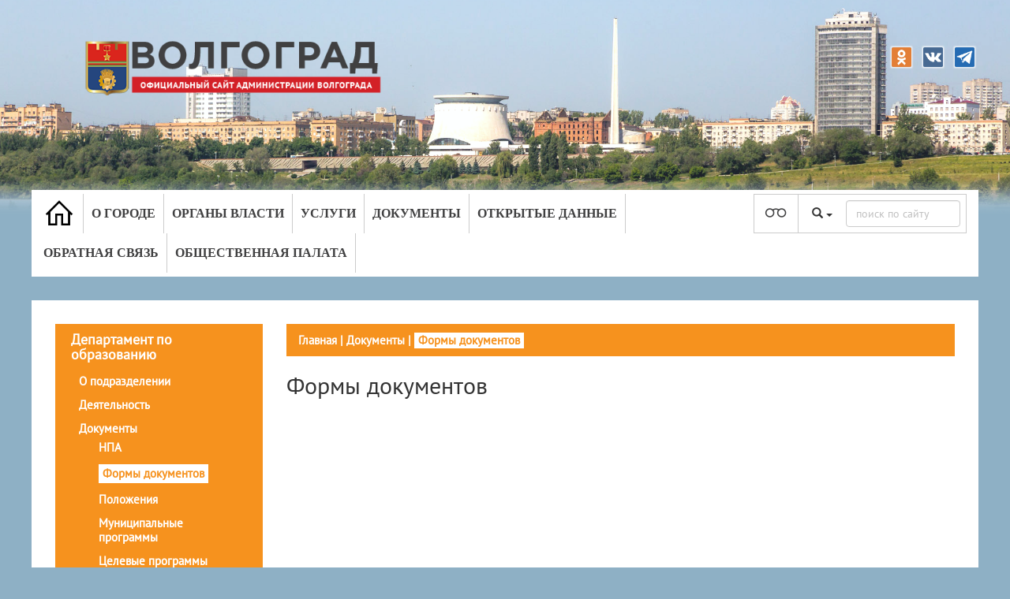

--- FILE ---
content_type: text/javascript; charset=utf-8
request_url: https://volgadmin.ru/bundles/fetch_umd_js?v=UTUVzSiLMbQUMr9qsl5C2WCz-y3r2-KM8P1A8oV-rFo1
body_size: 7897
content:
(function(n,t){typeof exports=="object"&&typeof module!="undefined"?t(exports):typeof define=="function"&&define.amd?define(["exports"],t):t(n.WHATWGFetch={})})(this,function(n){"use strict";function b(n){return n&&DataView.prototype.isPrototypeOf(n)}function f(n){if(typeof n!="string"&&(n=String(n)),/[^a-z0-9\-#$%&'*+.^_`|~]/i.test(n))throw new TypeError("Invalid character in header field name");return n.toLowerCase()}function l(n){return typeof n!="string"&&(n=String(n)),n}function e(n){var t={next:function(){var t=n.shift();return{done:t===undefined,value:t}}};return i.iterable&&(t[Symbol.iterator]=function(){return t}),t}function t(n){this.map={};n instanceof t?n.forEach(function(n,t){this.append(t,n)},this):Array.isArray(n)?n.forEach(function(n){this.append(n[0],n[1])},this):n&&Object.getOwnPropertyNames(n).forEach(function(t){this.append(t,n[t])},this)}function o(n){if(n.bodyUsed)return Promise.reject(new TypeError("Already read"));n.bodyUsed=!0}function a(n){return new Promise(function(t,i){n.onload=function(){t(n.result)};n.onerror=function(){i(n.error)}})}function k(n){var t=new FileReader,i=a(t);return t.readAsArrayBuffer(n),i}function d(n){var t=new FileReader,i=a(t);return t.readAsText(n),i}function g(n){for(var i=new Uint8Array(n),r=new Array(i.length),t=0;t<i.length;t++)r[t]=String.fromCharCode(i[t]);return r.join("")}function v(n){if(n.slice)return n.slice(0);var t=new Uint8Array(n.byteLength);return t.set(new Uint8Array(n)),t.buffer}function y(){return this.bodyUsed=!1,this._initBody=function(n){this._bodyInit=n;n?typeof n=="string"?this._bodyText=n:i.blob&&Blob.prototype.isPrototypeOf(n)?this._bodyBlob=n:i.formData&&FormData.prototype.isPrototypeOf(n)?this._bodyFormData=n:i.searchParams&&URLSearchParams.prototype.isPrototypeOf(n)?this._bodyText=n.toString():i.arrayBuffer&&i.blob&&b(n)?(this._bodyArrayBuffer=v(n.buffer),this._bodyInit=new Blob([this._bodyArrayBuffer])):i.arrayBuffer&&(ArrayBuffer.prototype.isPrototypeOf(n)||c(n))?this._bodyArrayBuffer=v(n):this._bodyText=n=Object.prototype.toString.call(n):this._bodyText="";this.headers.get("content-type")||(typeof n=="string"?this.headers.set("content-type","text/plain;charset=UTF-8"):this._bodyBlob&&this._bodyBlob.type?this.headers.set("content-type",this._bodyBlob.type):i.searchParams&&URLSearchParams.prototype.isPrototypeOf(n)&&this.headers.set("content-type","application/x-www-form-urlencoded;charset=UTF-8"))},i.blob&&(this.blob=function(){var n=o(this);if(n)return n;if(this._bodyBlob)return Promise.resolve(this._bodyBlob);if(this._bodyArrayBuffer)return Promise.resolve(new Blob([this._bodyArrayBuffer]));if(this._bodyFormData)throw new Error("could not read FormData body as blob");else return Promise.resolve(new Blob([this._bodyText]))},this.arrayBuffer=function(){return this._bodyArrayBuffer?o(this)||Promise.resolve(this._bodyArrayBuffer):this.blob().then(k)}),this.text=function(){var n=o(this);if(n)return n;if(this._bodyBlob)return d(this._bodyBlob);if(this._bodyArrayBuffer)return Promise.resolve(g(this._bodyArrayBuffer));if(this._bodyFormData)throw new Error("could not read FormData body as text");else return Promise.resolve(this._bodyText)},i.formData&&(this.formData=function(){return this.text().then(tt)}),this.json=function(){return this.text().then(JSON.parse)},this}function nt(n){var t=n.toUpperCase();return p.indexOf(t)>-1?t:n}function u(n,i){i=i||{};var r=i.body;if(n instanceof u){if(n.bodyUsed)throw new TypeError("Already read");this.url=n.url;this.credentials=n.credentials;i.headers||(this.headers=new t(n.headers));this.method=n.method;this.mode=n.mode;this.signal=n.signal;r||n._bodyInit==null||(r=n._bodyInit,n.bodyUsed=!0)}else this.url=String(n);if(this.credentials=i.credentials||this.credentials||"same-origin",(i.headers||!this.headers)&&(this.headers=new t(i.headers)),this.method=nt(i.method||this.method||"GET"),this.mode=i.mode||this.mode||null,this.signal=i.signal||this.signal,this.referrer=null,(this.method==="GET"||this.method==="HEAD")&&r)throw new TypeError("Body not allowed for GET or HEAD requests");this._initBody(r)}function tt(n){var t=new FormData;return n.trim().split("&").forEach(function(n){if(n){var i=n.split("="),r=i.shift().replace(/\+/g," "),u=i.join("=").replace(/\+/g," ");t.append(decodeURIComponent(r),decodeURIComponent(u))}}),t}function it(n){var i=new t,r=n.replace(/\r?\n[\t ]+/g," ");return r.split(/\r?\n/).forEach(function(n){var t=n.split(":"),r=t.shift().trim(),u;r&&(u=t.join(":").trim(),i.append(r,u))}),i}function r(n,i){i||(i={});this.type="default";this.status=i.status===undefined?200:i.status;this.ok=this.status>=200&&this.status<300;this.statusText="statusText"in i?i.statusText:"OK";this.headers=new t(i.headers);this.url=i.url||"";this._initBody(n)}function s(t,f){return new Promise(function(e,o){function c(){s.abort()}var h=new u(t,f),s;if(h.signal&&h.signal.aborted)return o(new n.DOMException("Aborted","AbortError"));s=new XMLHttpRequest;s.onload=function(){var n={status:s.status,statusText:s.statusText,headers:it(s.getAllResponseHeaders()||"")},t;n.url="responseURL"in s?s.responseURL:n.headers.get("X-Request-URL");t="response"in s?s.response:s.responseText;e(new r(t,n))};s.onerror=function(){o(new TypeError("Network request failed"))};s.ontimeout=function(){o(new TypeError("Network request failed"))};s.onabort=function(){o(new n.DOMException("Aborted","AbortError"))};s.open(h.method,h.url,!0);h.credentials==="include"?s.withCredentials=!0:h.credentials==="omit"&&(s.withCredentials=!1);"responseType"in s&&i.blob&&(s.responseType="blob");h.headers.forEach(function(n,t){s.setRequestHeader(t,n)});h.signal&&(h.signal.addEventListener("abort",c),s.onreadystatechange=function(){s.readyState===4&&h.signal.removeEventListener("abort",c)});s.send(typeof h._bodyInit=="undefined"?null:h._bodyInit)})}var i={searchParams:"URLSearchParams"in self,iterable:"Symbol"in self&&"iterator"in Symbol,blob:"FileReader"in self&&"Blob"in self&&function(){try{return new Blob,!0}catch(n){return!1}}(),formData:"FormData"in self,arrayBuffer:"ArrayBuffer"in self},h,c,p,w;i.arrayBuffer&&(h=["[object Int8Array]","[object Uint8Array]","[object Uint8ClampedArray]","[object Int16Array]","[object Uint16Array]","[object Int32Array]","[object Uint32Array]","[object Float32Array]","[object Float64Array]"],c=ArrayBuffer.isView||function(n){return n&&h.indexOf(Object.prototype.toString.call(n))>-1});t.prototype.append=function(n,t){n=f(n);t=l(t);var i=this.map[n];this.map[n]=i?i+", "+t:t};t.prototype["delete"]=function(n){delete this.map[f(n)]};t.prototype.get=function(n){return n=f(n),this.has(n)?this.map[n]:null};t.prototype.has=function(n){return this.map.hasOwnProperty(f(n))};t.prototype.set=function(n,t){this.map[f(n)]=l(t)};t.prototype.forEach=function(n,t){for(var i in this.map)this.map.hasOwnProperty(i)&&n.call(t,this.map[i],i,this)};t.prototype.keys=function(){var n=[];return this.forEach(function(t,i){n.push(i)}),e(n)};t.prototype.values=function(){var n=[];return this.forEach(function(t){n.push(t)}),e(n)};t.prototype.entries=function(){var n=[];return this.forEach(function(t,i){n.push([i,t])}),e(n)};i.iterable&&(t.prototype[Symbol.iterator]=t.prototype.entries);p=["DELETE","GET","HEAD","OPTIONS","POST","PUT"];u.prototype.clone=function(){return new u(this,{body:this._bodyInit})};y.call(u.prototype);y.call(r.prototype);r.prototype.clone=function(){return new r(this._bodyInit,{status:this.status,statusText:this.statusText,headers:new t(this.headers),url:this.url})};r.error=function(){var n=new r(null,{status:0,statusText:""});return n.type="error",n};w=[301,302,303,307,308];r.redirect=function(n,t){if(w.indexOf(t)===-1)throw new RangeError("Invalid status code");return new r(null,{status:t,headers:{location:n}})};n.DOMException=self.DOMException;try{new n.DOMException}catch(rt){n.DOMException=function(n,t){this.message=n;this.name=t;var i=Error(n);this.stack=i.stack};n.DOMException.prototype=Object.create(Error.prototype);n.DOMException.prototype.constructor=n.DOMException}s.polyfill=!0;self.fetch||(self.fetch=s,self.Headers=t,self.Request=u,self.Response=r);n.Headers=t;n.Request=u;n.Response=r;n.fetch=s;Object.defineProperty(n,"__esModule",{value:!0})})

--- FILE ---
content_type: text/javascript; charset=utf-8
request_url: https://volgadmin.ru/bundles/VoteControl/js?v=jxHwoAtHGT2UYt5f6inGRDBZp52RuaTPPg7aqDvEVHQ1
body_size: 980
content:
function VoteControlShowResults(n,t){var u=document.getElementById(n+"Questions"),i=document.getElementById(n+"AnswersWithPercent"),r=document.getElementById(n+"AnswersWithCount");u.style.display="none";t==!0?(i.style.display="",r.style.display="none"):(i.style.display="none",r.style.display="")}function VoteControlShowQuestion(n){var t=document.getElementById(n+"Questions"),i=document.getElementById(n+"AnswersWithPercent"),r=document.getElementById(n+"AnswersWithCount");t.style.display="";i.style.display="none";r.style.display="none"}function VoteControlDoVote(n,t){var i,r;i=window.XMLHttpRequest?new XMLHttpRequest:new ActiveXObject("Microsoft.XMLHTTP");i.onreadystatechange=function(){i.readyState==4&&i.status==200&&(i.responseText.substring(0,1)=="*"?alert(i.responseText.substring(1)):(document.getElementById(t+"VoteControl").innerHTML=i.responseText,VoteControlShowResults(t,!0)))};r=getVoteIndex(t+"QuestionList");r>=0?(i.open("POST",n+"DoVote/"+t+"/"+r,!0),i.send()):alert("Выберите вариант ответа")}function getVoteIndex(n){var t=document.getElementById(n),r=0,u=-1,i;for(x=0;x<t.childNodes.length;x++)if(t.childNodes[x].childNodes.length>0&&(i=t.childNodes[x].getElementsByTagName("input"),i!=null)){if(i[0].checked){u=r;break}r++}return u}